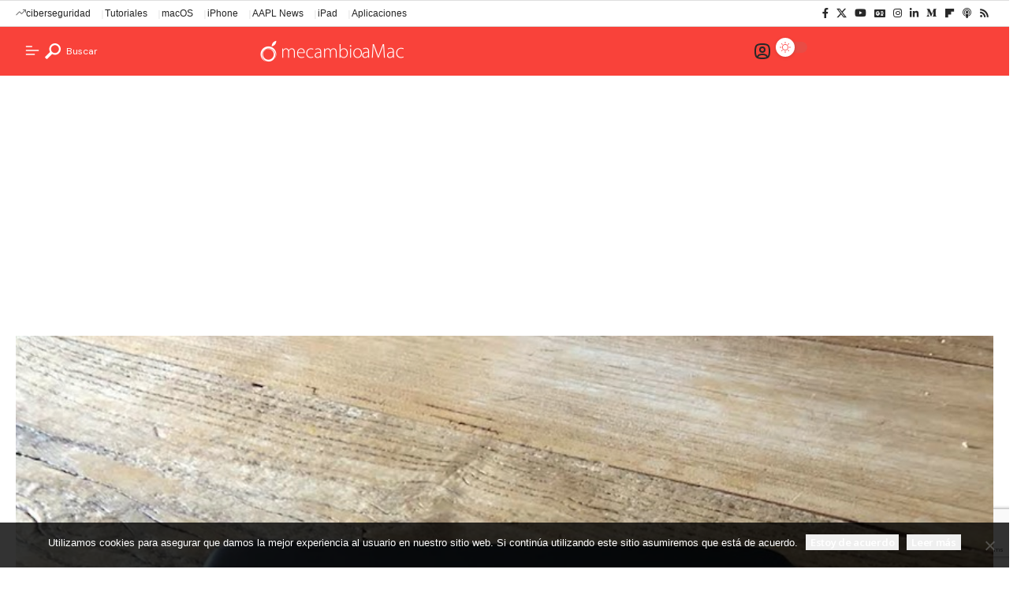

--- FILE ---
content_type: text/html; charset=utf-8
request_url: https://www.google.com/recaptcha/api2/anchor?ar=1&k=6LchF5kjAAAAAEpNlrvCJCOr7-xhkaXIgARztTdo&co=aHR0cHM6Ly9tZWNhbWJpb2FtYWMuY29tOjQ0Mw..&hl=en&v=9TiwnJFHeuIw_s0wSd3fiKfN&size=invisible&anchor-ms=20000&execute-ms=30000&cb=msqzby2fyyf5
body_size: 48141
content:
<!DOCTYPE HTML><html dir="ltr" lang="en"><head><meta http-equiv="Content-Type" content="text/html; charset=UTF-8">
<meta http-equiv="X-UA-Compatible" content="IE=edge">
<title>reCAPTCHA</title>
<style type="text/css">
/* cyrillic-ext */
@font-face {
  font-family: 'Roboto';
  font-style: normal;
  font-weight: 400;
  font-stretch: 100%;
  src: url(//fonts.gstatic.com/s/roboto/v48/KFO7CnqEu92Fr1ME7kSn66aGLdTylUAMa3GUBHMdazTgWw.woff2) format('woff2');
  unicode-range: U+0460-052F, U+1C80-1C8A, U+20B4, U+2DE0-2DFF, U+A640-A69F, U+FE2E-FE2F;
}
/* cyrillic */
@font-face {
  font-family: 'Roboto';
  font-style: normal;
  font-weight: 400;
  font-stretch: 100%;
  src: url(//fonts.gstatic.com/s/roboto/v48/KFO7CnqEu92Fr1ME7kSn66aGLdTylUAMa3iUBHMdazTgWw.woff2) format('woff2');
  unicode-range: U+0301, U+0400-045F, U+0490-0491, U+04B0-04B1, U+2116;
}
/* greek-ext */
@font-face {
  font-family: 'Roboto';
  font-style: normal;
  font-weight: 400;
  font-stretch: 100%;
  src: url(//fonts.gstatic.com/s/roboto/v48/KFO7CnqEu92Fr1ME7kSn66aGLdTylUAMa3CUBHMdazTgWw.woff2) format('woff2');
  unicode-range: U+1F00-1FFF;
}
/* greek */
@font-face {
  font-family: 'Roboto';
  font-style: normal;
  font-weight: 400;
  font-stretch: 100%;
  src: url(//fonts.gstatic.com/s/roboto/v48/KFO7CnqEu92Fr1ME7kSn66aGLdTylUAMa3-UBHMdazTgWw.woff2) format('woff2');
  unicode-range: U+0370-0377, U+037A-037F, U+0384-038A, U+038C, U+038E-03A1, U+03A3-03FF;
}
/* math */
@font-face {
  font-family: 'Roboto';
  font-style: normal;
  font-weight: 400;
  font-stretch: 100%;
  src: url(//fonts.gstatic.com/s/roboto/v48/KFO7CnqEu92Fr1ME7kSn66aGLdTylUAMawCUBHMdazTgWw.woff2) format('woff2');
  unicode-range: U+0302-0303, U+0305, U+0307-0308, U+0310, U+0312, U+0315, U+031A, U+0326-0327, U+032C, U+032F-0330, U+0332-0333, U+0338, U+033A, U+0346, U+034D, U+0391-03A1, U+03A3-03A9, U+03B1-03C9, U+03D1, U+03D5-03D6, U+03F0-03F1, U+03F4-03F5, U+2016-2017, U+2034-2038, U+203C, U+2040, U+2043, U+2047, U+2050, U+2057, U+205F, U+2070-2071, U+2074-208E, U+2090-209C, U+20D0-20DC, U+20E1, U+20E5-20EF, U+2100-2112, U+2114-2115, U+2117-2121, U+2123-214F, U+2190, U+2192, U+2194-21AE, U+21B0-21E5, U+21F1-21F2, U+21F4-2211, U+2213-2214, U+2216-22FF, U+2308-230B, U+2310, U+2319, U+231C-2321, U+2336-237A, U+237C, U+2395, U+239B-23B7, U+23D0, U+23DC-23E1, U+2474-2475, U+25AF, U+25B3, U+25B7, U+25BD, U+25C1, U+25CA, U+25CC, U+25FB, U+266D-266F, U+27C0-27FF, U+2900-2AFF, U+2B0E-2B11, U+2B30-2B4C, U+2BFE, U+3030, U+FF5B, U+FF5D, U+1D400-1D7FF, U+1EE00-1EEFF;
}
/* symbols */
@font-face {
  font-family: 'Roboto';
  font-style: normal;
  font-weight: 400;
  font-stretch: 100%;
  src: url(//fonts.gstatic.com/s/roboto/v48/KFO7CnqEu92Fr1ME7kSn66aGLdTylUAMaxKUBHMdazTgWw.woff2) format('woff2');
  unicode-range: U+0001-000C, U+000E-001F, U+007F-009F, U+20DD-20E0, U+20E2-20E4, U+2150-218F, U+2190, U+2192, U+2194-2199, U+21AF, U+21E6-21F0, U+21F3, U+2218-2219, U+2299, U+22C4-22C6, U+2300-243F, U+2440-244A, U+2460-24FF, U+25A0-27BF, U+2800-28FF, U+2921-2922, U+2981, U+29BF, U+29EB, U+2B00-2BFF, U+4DC0-4DFF, U+FFF9-FFFB, U+10140-1018E, U+10190-1019C, U+101A0, U+101D0-101FD, U+102E0-102FB, U+10E60-10E7E, U+1D2C0-1D2D3, U+1D2E0-1D37F, U+1F000-1F0FF, U+1F100-1F1AD, U+1F1E6-1F1FF, U+1F30D-1F30F, U+1F315, U+1F31C, U+1F31E, U+1F320-1F32C, U+1F336, U+1F378, U+1F37D, U+1F382, U+1F393-1F39F, U+1F3A7-1F3A8, U+1F3AC-1F3AF, U+1F3C2, U+1F3C4-1F3C6, U+1F3CA-1F3CE, U+1F3D4-1F3E0, U+1F3ED, U+1F3F1-1F3F3, U+1F3F5-1F3F7, U+1F408, U+1F415, U+1F41F, U+1F426, U+1F43F, U+1F441-1F442, U+1F444, U+1F446-1F449, U+1F44C-1F44E, U+1F453, U+1F46A, U+1F47D, U+1F4A3, U+1F4B0, U+1F4B3, U+1F4B9, U+1F4BB, U+1F4BF, U+1F4C8-1F4CB, U+1F4D6, U+1F4DA, U+1F4DF, U+1F4E3-1F4E6, U+1F4EA-1F4ED, U+1F4F7, U+1F4F9-1F4FB, U+1F4FD-1F4FE, U+1F503, U+1F507-1F50B, U+1F50D, U+1F512-1F513, U+1F53E-1F54A, U+1F54F-1F5FA, U+1F610, U+1F650-1F67F, U+1F687, U+1F68D, U+1F691, U+1F694, U+1F698, U+1F6AD, U+1F6B2, U+1F6B9-1F6BA, U+1F6BC, U+1F6C6-1F6CF, U+1F6D3-1F6D7, U+1F6E0-1F6EA, U+1F6F0-1F6F3, U+1F6F7-1F6FC, U+1F700-1F7FF, U+1F800-1F80B, U+1F810-1F847, U+1F850-1F859, U+1F860-1F887, U+1F890-1F8AD, U+1F8B0-1F8BB, U+1F8C0-1F8C1, U+1F900-1F90B, U+1F93B, U+1F946, U+1F984, U+1F996, U+1F9E9, U+1FA00-1FA6F, U+1FA70-1FA7C, U+1FA80-1FA89, U+1FA8F-1FAC6, U+1FACE-1FADC, U+1FADF-1FAE9, U+1FAF0-1FAF8, U+1FB00-1FBFF;
}
/* vietnamese */
@font-face {
  font-family: 'Roboto';
  font-style: normal;
  font-weight: 400;
  font-stretch: 100%;
  src: url(//fonts.gstatic.com/s/roboto/v48/KFO7CnqEu92Fr1ME7kSn66aGLdTylUAMa3OUBHMdazTgWw.woff2) format('woff2');
  unicode-range: U+0102-0103, U+0110-0111, U+0128-0129, U+0168-0169, U+01A0-01A1, U+01AF-01B0, U+0300-0301, U+0303-0304, U+0308-0309, U+0323, U+0329, U+1EA0-1EF9, U+20AB;
}
/* latin-ext */
@font-face {
  font-family: 'Roboto';
  font-style: normal;
  font-weight: 400;
  font-stretch: 100%;
  src: url(//fonts.gstatic.com/s/roboto/v48/KFO7CnqEu92Fr1ME7kSn66aGLdTylUAMa3KUBHMdazTgWw.woff2) format('woff2');
  unicode-range: U+0100-02BA, U+02BD-02C5, U+02C7-02CC, U+02CE-02D7, U+02DD-02FF, U+0304, U+0308, U+0329, U+1D00-1DBF, U+1E00-1E9F, U+1EF2-1EFF, U+2020, U+20A0-20AB, U+20AD-20C0, U+2113, U+2C60-2C7F, U+A720-A7FF;
}
/* latin */
@font-face {
  font-family: 'Roboto';
  font-style: normal;
  font-weight: 400;
  font-stretch: 100%;
  src: url(//fonts.gstatic.com/s/roboto/v48/KFO7CnqEu92Fr1ME7kSn66aGLdTylUAMa3yUBHMdazQ.woff2) format('woff2');
  unicode-range: U+0000-00FF, U+0131, U+0152-0153, U+02BB-02BC, U+02C6, U+02DA, U+02DC, U+0304, U+0308, U+0329, U+2000-206F, U+20AC, U+2122, U+2191, U+2193, U+2212, U+2215, U+FEFF, U+FFFD;
}
/* cyrillic-ext */
@font-face {
  font-family: 'Roboto';
  font-style: normal;
  font-weight: 500;
  font-stretch: 100%;
  src: url(//fonts.gstatic.com/s/roboto/v48/KFO7CnqEu92Fr1ME7kSn66aGLdTylUAMa3GUBHMdazTgWw.woff2) format('woff2');
  unicode-range: U+0460-052F, U+1C80-1C8A, U+20B4, U+2DE0-2DFF, U+A640-A69F, U+FE2E-FE2F;
}
/* cyrillic */
@font-face {
  font-family: 'Roboto';
  font-style: normal;
  font-weight: 500;
  font-stretch: 100%;
  src: url(//fonts.gstatic.com/s/roboto/v48/KFO7CnqEu92Fr1ME7kSn66aGLdTylUAMa3iUBHMdazTgWw.woff2) format('woff2');
  unicode-range: U+0301, U+0400-045F, U+0490-0491, U+04B0-04B1, U+2116;
}
/* greek-ext */
@font-face {
  font-family: 'Roboto';
  font-style: normal;
  font-weight: 500;
  font-stretch: 100%;
  src: url(//fonts.gstatic.com/s/roboto/v48/KFO7CnqEu92Fr1ME7kSn66aGLdTylUAMa3CUBHMdazTgWw.woff2) format('woff2');
  unicode-range: U+1F00-1FFF;
}
/* greek */
@font-face {
  font-family: 'Roboto';
  font-style: normal;
  font-weight: 500;
  font-stretch: 100%;
  src: url(//fonts.gstatic.com/s/roboto/v48/KFO7CnqEu92Fr1ME7kSn66aGLdTylUAMa3-UBHMdazTgWw.woff2) format('woff2');
  unicode-range: U+0370-0377, U+037A-037F, U+0384-038A, U+038C, U+038E-03A1, U+03A3-03FF;
}
/* math */
@font-face {
  font-family: 'Roboto';
  font-style: normal;
  font-weight: 500;
  font-stretch: 100%;
  src: url(//fonts.gstatic.com/s/roboto/v48/KFO7CnqEu92Fr1ME7kSn66aGLdTylUAMawCUBHMdazTgWw.woff2) format('woff2');
  unicode-range: U+0302-0303, U+0305, U+0307-0308, U+0310, U+0312, U+0315, U+031A, U+0326-0327, U+032C, U+032F-0330, U+0332-0333, U+0338, U+033A, U+0346, U+034D, U+0391-03A1, U+03A3-03A9, U+03B1-03C9, U+03D1, U+03D5-03D6, U+03F0-03F1, U+03F4-03F5, U+2016-2017, U+2034-2038, U+203C, U+2040, U+2043, U+2047, U+2050, U+2057, U+205F, U+2070-2071, U+2074-208E, U+2090-209C, U+20D0-20DC, U+20E1, U+20E5-20EF, U+2100-2112, U+2114-2115, U+2117-2121, U+2123-214F, U+2190, U+2192, U+2194-21AE, U+21B0-21E5, U+21F1-21F2, U+21F4-2211, U+2213-2214, U+2216-22FF, U+2308-230B, U+2310, U+2319, U+231C-2321, U+2336-237A, U+237C, U+2395, U+239B-23B7, U+23D0, U+23DC-23E1, U+2474-2475, U+25AF, U+25B3, U+25B7, U+25BD, U+25C1, U+25CA, U+25CC, U+25FB, U+266D-266F, U+27C0-27FF, U+2900-2AFF, U+2B0E-2B11, U+2B30-2B4C, U+2BFE, U+3030, U+FF5B, U+FF5D, U+1D400-1D7FF, U+1EE00-1EEFF;
}
/* symbols */
@font-face {
  font-family: 'Roboto';
  font-style: normal;
  font-weight: 500;
  font-stretch: 100%;
  src: url(//fonts.gstatic.com/s/roboto/v48/KFO7CnqEu92Fr1ME7kSn66aGLdTylUAMaxKUBHMdazTgWw.woff2) format('woff2');
  unicode-range: U+0001-000C, U+000E-001F, U+007F-009F, U+20DD-20E0, U+20E2-20E4, U+2150-218F, U+2190, U+2192, U+2194-2199, U+21AF, U+21E6-21F0, U+21F3, U+2218-2219, U+2299, U+22C4-22C6, U+2300-243F, U+2440-244A, U+2460-24FF, U+25A0-27BF, U+2800-28FF, U+2921-2922, U+2981, U+29BF, U+29EB, U+2B00-2BFF, U+4DC0-4DFF, U+FFF9-FFFB, U+10140-1018E, U+10190-1019C, U+101A0, U+101D0-101FD, U+102E0-102FB, U+10E60-10E7E, U+1D2C0-1D2D3, U+1D2E0-1D37F, U+1F000-1F0FF, U+1F100-1F1AD, U+1F1E6-1F1FF, U+1F30D-1F30F, U+1F315, U+1F31C, U+1F31E, U+1F320-1F32C, U+1F336, U+1F378, U+1F37D, U+1F382, U+1F393-1F39F, U+1F3A7-1F3A8, U+1F3AC-1F3AF, U+1F3C2, U+1F3C4-1F3C6, U+1F3CA-1F3CE, U+1F3D4-1F3E0, U+1F3ED, U+1F3F1-1F3F3, U+1F3F5-1F3F7, U+1F408, U+1F415, U+1F41F, U+1F426, U+1F43F, U+1F441-1F442, U+1F444, U+1F446-1F449, U+1F44C-1F44E, U+1F453, U+1F46A, U+1F47D, U+1F4A3, U+1F4B0, U+1F4B3, U+1F4B9, U+1F4BB, U+1F4BF, U+1F4C8-1F4CB, U+1F4D6, U+1F4DA, U+1F4DF, U+1F4E3-1F4E6, U+1F4EA-1F4ED, U+1F4F7, U+1F4F9-1F4FB, U+1F4FD-1F4FE, U+1F503, U+1F507-1F50B, U+1F50D, U+1F512-1F513, U+1F53E-1F54A, U+1F54F-1F5FA, U+1F610, U+1F650-1F67F, U+1F687, U+1F68D, U+1F691, U+1F694, U+1F698, U+1F6AD, U+1F6B2, U+1F6B9-1F6BA, U+1F6BC, U+1F6C6-1F6CF, U+1F6D3-1F6D7, U+1F6E0-1F6EA, U+1F6F0-1F6F3, U+1F6F7-1F6FC, U+1F700-1F7FF, U+1F800-1F80B, U+1F810-1F847, U+1F850-1F859, U+1F860-1F887, U+1F890-1F8AD, U+1F8B0-1F8BB, U+1F8C0-1F8C1, U+1F900-1F90B, U+1F93B, U+1F946, U+1F984, U+1F996, U+1F9E9, U+1FA00-1FA6F, U+1FA70-1FA7C, U+1FA80-1FA89, U+1FA8F-1FAC6, U+1FACE-1FADC, U+1FADF-1FAE9, U+1FAF0-1FAF8, U+1FB00-1FBFF;
}
/* vietnamese */
@font-face {
  font-family: 'Roboto';
  font-style: normal;
  font-weight: 500;
  font-stretch: 100%;
  src: url(//fonts.gstatic.com/s/roboto/v48/KFO7CnqEu92Fr1ME7kSn66aGLdTylUAMa3OUBHMdazTgWw.woff2) format('woff2');
  unicode-range: U+0102-0103, U+0110-0111, U+0128-0129, U+0168-0169, U+01A0-01A1, U+01AF-01B0, U+0300-0301, U+0303-0304, U+0308-0309, U+0323, U+0329, U+1EA0-1EF9, U+20AB;
}
/* latin-ext */
@font-face {
  font-family: 'Roboto';
  font-style: normal;
  font-weight: 500;
  font-stretch: 100%;
  src: url(//fonts.gstatic.com/s/roboto/v48/KFO7CnqEu92Fr1ME7kSn66aGLdTylUAMa3KUBHMdazTgWw.woff2) format('woff2');
  unicode-range: U+0100-02BA, U+02BD-02C5, U+02C7-02CC, U+02CE-02D7, U+02DD-02FF, U+0304, U+0308, U+0329, U+1D00-1DBF, U+1E00-1E9F, U+1EF2-1EFF, U+2020, U+20A0-20AB, U+20AD-20C0, U+2113, U+2C60-2C7F, U+A720-A7FF;
}
/* latin */
@font-face {
  font-family: 'Roboto';
  font-style: normal;
  font-weight: 500;
  font-stretch: 100%;
  src: url(//fonts.gstatic.com/s/roboto/v48/KFO7CnqEu92Fr1ME7kSn66aGLdTylUAMa3yUBHMdazQ.woff2) format('woff2');
  unicode-range: U+0000-00FF, U+0131, U+0152-0153, U+02BB-02BC, U+02C6, U+02DA, U+02DC, U+0304, U+0308, U+0329, U+2000-206F, U+20AC, U+2122, U+2191, U+2193, U+2212, U+2215, U+FEFF, U+FFFD;
}
/* cyrillic-ext */
@font-face {
  font-family: 'Roboto';
  font-style: normal;
  font-weight: 900;
  font-stretch: 100%;
  src: url(//fonts.gstatic.com/s/roboto/v48/KFO7CnqEu92Fr1ME7kSn66aGLdTylUAMa3GUBHMdazTgWw.woff2) format('woff2');
  unicode-range: U+0460-052F, U+1C80-1C8A, U+20B4, U+2DE0-2DFF, U+A640-A69F, U+FE2E-FE2F;
}
/* cyrillic */
@font-face {
  font-family: 'Roboto';
  font-style: normal;
  font-weight: 900;
  font-stretch: 100%;
  src: url(//fonts.gstatic.com/s/roboto/v48/KFO7CnqEu92Fr1ME7kSn66aGLdTylUAMa3iUBHMdazTgWw.woff2) format('woff2');
  unicode-range: U+0301, U+0400-045F, U+0490-0491, U+04B0-04B1, U+2116;
}
/* greek-ext */
@font-face {
  font-family: 'Roboto';
  font-style: normal;
  font-weight: 900;
  font-stretch: 100%;
  src: url(//fonts.gstatic.com/s/roboto/v48/KFO7CnqEu92Fr1ME7kSn66aGLdTylUAMa3CUBHMdazTgWw.woff2) format('woff2');
  unicode-range: U+1F00-1FFF;
}
/* greek */
@font-face {
  font-family: 'Roboto';
  font-style: normal;
  font-weight: 900;
  font-stretch: 100%;
  src: url(//fonts.gstatic.com/s/roboto/v48/KFO7CnqEu92Fr1ME7kSn66aGLdTylUAMa3-UBHMdazTgWw.woff2) format('woff2');
  unicode-range: U+0370-0377, U+037A-037F, U+0384-038A, U+038C, U+038E-03A1, U+03A3-03FF;
}
/* math */
@font-face {
  font-family: 'Roboto';
  font-style: normal;
  font-weight: 900;
  font-stretch: 100%;
  src: url(//fonts.gstatic.com/s/roboto/v48/KFO7CnqEu92Fr1ME7kSn66aGLdTylUAMawCUBHMdazTgWw.woff2) format('woff2');
  unicode-range: U+0302-0303, U+0305, U+0307-0308, U+0310, U+0312, U+0315, U+031A, U+0326-0327, U+032C, U+032F-0330, U+0332-0333, U+0338, U+033A, U+0346, U+034D, U+0391-03A1, U+03A3-03A9, U+03B1-03C9, U+03D1, U+03D5-03D6, U+03F0-03F1, U+03F4-03F5, U+2016-2017, U+2034-2038, U+203C, U+2040, U+2043, U+2047, U+2050, U+2057, U+205F, U+2070-2071, U+2074-208E, U+2090-209C, U+20D0-20DC, U+20E1, U+20E5-20EF, U+2100-2112, U+2114-2115, U+2117-2121, U+2123-214F, U+2190, U+2192, U+2194-21AE, U+21B0-21E5, U+21F1-21F2, U+21F4-2211, U+2213-2214, U+2216-22FF, U+2308-230B, U+2310, U+2319, U+231C-2321, U+2336-237A, U+237C, U+2395, U+239B-23B7, U+23D0, U+23DC-23E1, U+2474-2475, U+25AF, U+25B3, U+25B7, U+25BD, U+25C1, U+25CA, U+25CC, U+25FB, U+266D-266F, U+27C0-27FF, U+2900-2AFF, U+2B0E-2B11, U+2B30-2B4C, U+2BFE, U+3030, U+FF5B, U+FF5D, U+1D400-1D7FF, U+1EE00-1EEFF;
}
/* symbols */
@font-face {
  font-family: 'Roboto';
  font-style: normal;
  font-weight: 900;
  font-stretch: 100%;
  src: url(//fonts.gstatic.com/s/roboto/v48/KFO7CnqEu92Fr1ME7kSn66aGLdTylUAMaxKUBHMdazTgWw.woff2) format('woff2');
  unicode-range: U+0001-000C, U+000E-001F, U+007F-009F, U+20DD-20E0, U+20E2-20E4, U+2150-218F, U+2190, U+2192, U+2194-2199, U+21AF, U+21E6-21F0, U+21F3, U+2218-2219, U+2299, U+22C4-22C6, U+2300-243F, U+2440-244A, U+2460-24FF, U+25A0-27BF, U+2800-28FF, U+2921-2922, U+2981, U+29BF, U+29EB, U+2B00-2BFF, U+4DC0-4DFF, U+FFF9-FFFB, U+10140-1018E, U+10190-1019C, U+101A0, U+101D0-101FD, U+102E0-102FB, U+10E60-10E7E, U+1D2C0-1D2D3, U+1D2E0-1D37F, U+1F000-1F0FF, U+1F100-1F1AD, U+1F1E6-1F1FF, U+1F30D-1F30F, U+1F315, U+1F31C, U+1F31E, U+1F320-1F32C, U+1F336, U+1F378, U+1F37D, U+1F382, U+1F393-1F39F, U+1F3A7-1F3A8, U+1F3AC-1F3AF, U+1F3C2, U+1F3C4-1F3C6, U+1F3CA-1F3CE, U+1F3D4-1F3E0, U+1F3ED, U+1F3F1-1F3F3, U+1F3F5-1F3F7, U+1F408, U+1F415, U+1F41F, U+1F426, U+1F43F, U+1F441-1F442, U+1F444, U+1F446-1F449, U+1F44C-1F44E, U+1F453, U+1F46A, U+1F47D, U+1F4A3, U+1F4B0, U+1F4B3, U+1F4B9, U+1F4BB, U+1F4BF, U+1F4C8-1F4CB, U+1F4D6, U+1F4DA, U+1F4DF, U+1F4E3-1F4E6, U+1F4EA-1F4ED, U+1F4F7, U+1F4F9-1F4FB, U+1F4FD-1F4FE, U+1F503, U+1F507-1F50B, U+1F50D, U+1F512-1F513, U+1F53E-1F54A, U+1F54F-1F5FA, U+1F610, U+1F650-1F67F, U+1F687, U+1F68D, U+1F691, U+1F694, U+1F698, U+1F6AD, U+1F6B2, U+1F6B9-1F6BA, U+1F6BC, U+1F6C6-1F6CF, U+1F6D3-1F6D7, U+1F6E0-1F6EA, U+1F6F0-1F6F3, U+1F6F7-1F6FC, U+1F700-1F7FF, U+1F800-1F80B, U+1F810-1F847, U+1F850-1F859, U+1F860-1F887, U+1F890-1F8AD, U+1F8B0-1F8BB, U+1F8C0-1F8C1, U+1F900-1F90B, U+1F93B, U+1F946, U+1F984, U+1F996, U+1F9E9, U+1FA00-1FA6F, U+1FA70-1FA7C, U+1FA80-1FA89, U+1FA8F-1FAC6, U+1FACE-1FADC, U+1FADF-1FAE9, U+1FAF0-1FAF8, U+1FB00-1FBFF;
}
/* vietnamese */
@font-face {
  font-family: 'Roboto';
  font-style: normal;
  font-weight: 900;
  font-stretch: 100%;
  src: url(//fonts.gstatic.com/s/roboto/v48/KFO7CnqEu92Fr1ME7kSn66aGLdTylUAMa3OUBHMdazTgWw.woff2) format('woff2');
  unicode-range: U+0102-0103, U+0110-0111, U+0128-0129, U+0168-0169, U+01A0-01A1, U+01AF-01B0, U+0300-0301, U+0303-0304, U+0308-0309, U+0323, U+0329, U+1EA0-1EF9, U+20AB;
}
/* latin-ext */
@font-face {
  font-family: 'Roboto';
  font-style: normal;
  font-weight: 900;
  font-stretch: 100%;
  src: url(//fonts.gstatic.com/s/roboto/v48/KFO7CnqEu92Fr1ME7kSn66aGLdTylUAMa3KUBHMdazTgWw.woff2) format('woff2');
  unicode-range: U+0100-02BA, U+02BD-02C5, U+02C7-02CC, U+02CE-02D7, U+02DD-02FF, U+0304, U+0308, U+0329, U+1D00-1DBF, U+1E00-1E9F, U+1EF2-1EFF, U+2020, U+20A0-20AB, U+20AD-20C0, U+2113, U+2C60-2C7F, U+A720-A7FF;
}
/* latin */
@font-face {
  font-family: 'Roboto';
  font-style: normal;
  font-weight: 900;
  font-stretch: 100%;
  src: url(//fonts.gstatic.com/s/roboto/v48/KFO7CnqEu92Fr1ME7kSn66aGLdTylUAMa3yUBHMdazQ.woff2) format('woff2');
  unicode-range: U+0000-00FF, U+0131, U+0152-0153, U+02BB-02BC, U+02C6, U+02DA, U+02DC, U+0304, U+0308, U+0329, U+2000-206F, U+20AC, U+2122, U+2191, U+2193, U+2212, U+2215, U+FEFF, U+FFFD;
}

</style>
<link rel="stylesheet" type="text/css" href="https://www.gstatic.com/recaptcha/releases/9TiwnJFHeuIw_s0wSd3fiKfN/styles__ltr.css">
<script nonce="yhq6XWWbJgmBTaHQB4gBvA" type="text/javascript">window['__recaptcha_api'] = 'https://www.google.com/recaptcha/api2/';</script>
<script type="text/javascript" src="https://www.gstatic.com/recaptcha/releases/9TiwnJFHeuIw_s0wSd3fiKfN/recaptcha__en.js" nonce="yhq6XWWbJgmBTaHQB4gBvA">
      
    </script></head>
<body><div id="rc-anchor-alert" class="rc-anchor-alert"></div>
<input type="hidden" id="recaptcha-token" value="[base64]">
<script type="text/javascript" nonce="yhq6XWWbJgmBTaHQB4gBvA">
      recaptcha.anchor.Main.init("[\x22ainput\x22,[\x22bgdata\x22,\x22\x22,\[base64]/[base64]/UltIKytdPWE6KGE8MjA0OD9SW0grK109YT4+NnwxOTI6KChhJjY0NTEyKT09NTUyOTYmJnErMTxoLmxlbmd0aCYmKGguY2hhckNvZGVBdChxKzEpJjY0NTEyKT09NTYzMjA/[base64]/MjU1OlI/[base64]/[base64]/[base64]/[base64]/[base64]/[base64]/[base64]/[base64]/[base64]/[base64]\x22,\[base64]\\u003d\\u003d\x22,\x22w7TDvsOEwpxJAhQ3wq7DtMOBQ2jDjcOZSMONwoU0UMOhQ1NZXibDm8K7ZsKOwqfCkMOoSm/CgRjDr2nCpxtiX8OAK8O7wozDj8ONwpVewqp6XHhuCMO+wo0RHMOLSwPCicKUbkLDpR0HVFx0NVzCmsKOwpQvLibCicKCcG7Djg/[base64]/J1vCocKvw6Qow5xew7k0IMKkw4Ntw4N/BxPDux7CkcKvw6Utw40Sw53Cj8KcNcKbXw7DgsOCFsOOM3rCmsKFJBDDtnZ0fRPDiSvDu1k4UcOFGcKBwrPDssK0XMKewro7w4k6UmEhwoshw5DCi8OBYsKLw6IowrY9GsKNwqXCjcOfwrcSHcKqw7Rmwp3CmGjCtsO5w7nCscK/w4huNMKcV8KqwpLDrBXCpcKgwrEwDAsQfW/CjcK9Qmc5MMKIZlPCi8OhwprDpQcFw6nDq0bCmmbCsAdFEMKewrfCvkp3wpXCgwlSwoLCskfCvsKULFYBwprCqcKow6nDgFbCiMOxBsOedAAXHjV0VcOowp/[base64]/DkEvDjMKJS8Olw6YmdsOZe8O5w7xkw4kkwovCpsKVRC7DqSjCjxAHwpDCilvCuMOFdcOIwosrcsK4PTh5w54sUMOcBA0IXUl9wrPCr8Kuw5vDnWAiZcK2wrZDMkrDrRA1cMOffsKGwoFewrV4w5VcwrLDlcKFFMO5WsK/wpDDq3TDlmQ0woTCnMK2D8OlcsOnW8OUX8OUJMK4fsOELRVcR8OpFz91GlYbwrFqBsOhw4nCt8OdwrbCgETDpBjDrsOjccKsfXtKwqMmGz5OH8KGw4QhA8Osw6rCmcO8Pn0bRcKewpPCvVJ/[base64]/CqMOGZMKPwp8awq5Zdlk/HMOWw6HDvsKEMsKZfsKLw7TCgCwew5rCosKWEMK7EjvDjEYdwrDDl8KXwo/DisKdw6V/UcOUw6ojEsKGC1BBwqnDhToubVg/fALCgnPDiihcSGjCm8OSw4FESMK+HRhnw6FKQMOfw6snw7/CrAUgV8OPwodnUMKzwo4URTxhw4sIwroswo/[base64]/w6vCvcOEwqpow6dZw4swGMO0wrTDrcKuLnTCksOMwqg0w5nDtwkHw7XCj8K1IkEkRBPCqjZ0bsOGTlvDv8KOwoDCgS7ChMKKw43Cl8KswpodYMKRNsKpAcOcwobDl0xwwpxpwqXCqToyEsKEYcKsRDLCsn07PcKHworDrcO1HA88I0/CjGXCrjzCrWMgccOSe8OjHUvChGPCow/DomDDsMOIZsOSw6jCm8OFwqh8MhfCjMOHSsObw5LCtcKfIcK/[base64]/w4jDk8KpIsOOT0HDk8OCfSPCoFrDmMKVw4glL8K1w6HDpHjCssKpUh18OsKaScO3woXDiMKJwpA+wo/DkFgxw5PDqsKiw5JKOcOZe8KLQGzCo8ODPMKywokUF2oDecKjw7dqwpxQKsKyL8Kgw6/[base64]/BsOcw7Zcw7YfYgvDpcK6wp7DoSF1woHCnF9ow4rDrFc6woTDvkZNwps+HArCn3zDqsKeworCjsK6wrVEw5fCn8KwTlrDocKqc8K5wpEnwpwsw4DCsQQJwrgCwpvCrnN/w67CusKqwr8Bfn3DhnIswpXCvAPDtFLCisO9JsK+W8KhwqrCn8KKwr/[base64]/Tg7CuMO9SgfDqMKUdSAkIcKxY8OxwpDDvCzDgMOvw7TDucOhwrbDolNCNDsLwqMYJxLDvcKew6w1w7Eow7AKwrTCvMK5KnwTwqR5wqvCsHrDncKAKcOlHMKnwoXDmcK0MFVgw51IYS4iGMOXw6rCuQnDssKtwqM6C8KkChgZw5HDu1vDoirCpn/DksO8wptvTMOvwqbCsMKVcMKpwr8WwqzCjjPDoMOqT8OrwpMywqBrclc3w4HCksKcFBNKwppKw6PCn1Z/w7M6LjcJw4oAwoXCksOUNVIjXSPDt8ObwqRSbMKzwqzDn8OlG8KxVMOHE8OyGhbCgMOxwrrDoMOjJTYCdnfCvCp9w4nCkhXCt8K9GsKUDcO/cm1IAsKawq/DjcOzw41xNcO+cMKJJsOvAMKMw69lw6YXwq7Cg1AGw5/DvUBjwq3CrmBAw4HDt0R/X1B0bsKWw74IEsKMeMOqZsOEGsOISnAZw5RZCFfDocONwrLDqULCilYMw5JvN8O1CsKVwqvDukN8U8Oqw6zCmRNOw6fCpcOGwrhCw4vCqsObLj/ClcOXbW49wqXDjMKawokkwqsLwo7DrSZRw57Dh3Nawr/DoMOXC8OCw5wJUMOkwodVw70xw7nDqcOyw5Nnf8OOw43CpcKBw5lcwrzCscOjw6DDm1XCryRJMyHDmGBqSzYYB8OkecOPw6o4w4Ahw4DCi09bw6AVwpfDnznCrcKNwp3DjsOVDMOPw4BlwrB/G293B8Osw4oHw7rCvcOvwrfDmHLDr8ORKBY+VMKVNhRpYC4BCgTDnhxOw57Ch3tTIMKSHcKIw7DCvQjDoTEwwrgdd8OBMTRuwoh2FVjDt8KvwpNiwq59JgfCqiJVecKnw4M/G8KCMV/CusKfwoHDtzzDgsOMwoAMw7JvQsOHaMKcw5LDrsK4Zx7DnMOVw4/[base64]/DlDfCisKtw5RnwqfClSHCisOONj0eKF/Dp8O2TgVNw7fDrCDCtcOuw5NoO3Mwwo4GdsKAfsOhwrA7wq0rRMKUw4nDosKVAsKKwrI1EiTDlShLAcOFJC/DvHENwqbCpFoww6pbPcK3ZGPCpybDrMOCY3fCs18qw4ZYfcOnEsO3XnAhCHjDpW3CksK1cWbCiGnCu3lXDcKiw4o6w6fCgMKWaAZ/BUszIsOIw6jDmsOxwoTDpGxqw5JVT1bCisOKBH7DgcO2w78ULsOYwrfCjAQmV8KAMG7DmwnCsMKzUhJsw7ljQ2rDvCMgwp/[base64]/N8KBw7DDi8KnwpDCux4Swq3CgMO5XsOfwoMYGA3Ct8O6Rh0Cw6/Dgg3Dv3h1wr58HRFAF1TDkFzCrcKaKjPDg8KZwqcGPMOuwozDm8Kkw6TCocK+wrTCrk3CmEDDicOLcVzCssOGUx7DnMOYwqHCrXrDnMKPAyXCmcKUfMKcwoXCjhTClzpHwqgYaV/[base64]/[base64]/ClSHCl1NZw7vCggpQwrjDrmtNwq7Ci07DqGzDj8K4IsOWM8KnL8KVw6o0wr3DoVXCmsOLw5YxwpoaMAEkwrd/LCpRw7gLwoNqw70zw4PCrcK3YcODwpDDkcKGN8K6Ll1uHsKDKxHDh0LDgxHCuMKkCsOFD8Kjwrwxw7bCsGXDvcOAwpHCgMO/[base64]/[base64]/CoCR2w43DqcOhOAY/w7/CvWjDrVjCgcORworCiVs+wqF+wrvCqcOXAMKJecOmJ1xvKX9FXMKLwroCw5oAZVIWUMOJC11VO1vDiTtkcMOKdk0oPMKPcn3Cm0vCtFgZwox+w4nChcK+wq5iw6HDrD0fNxxiwqHChMOxw7PCrRrDognDqcODwqtvw4/CnA5rwqfCsQDDvcO6w5/Dklsiw4Aqw7hZw4PDkkLDlHPDn0bDmcK4EhPDpcKPwrrDrR8Hw4s1PMKXwq4MA8KqasO7w5vCssOUdwfDtsKXw7VMw5BQwofDkTRGIHLCs8OwwqjCuhdMEMKQwrTCkMKYQxzDvcOsw6ZJeMOow5UjJMKxw4oeO8KbbzHCgMOuHMO/[base64]/Dj8K8wq3CuyZXwqjDhMK7NMKKVcOewrLDiGpPwonCvwLDt8OQwoPCtsKlEcOgMw82wprCtGBXwpo5wq1NKUJAalvDoMOVwrILaxBSw7/CiiTDuB/DjR4cMGtabj0Xw5I3w4/Dq8O5w5nCmcKQZMO5woYEwoQbw68Hwr7CkcOlwpLCosOibcKTD3gIa3AJYcOSw50cw7YkwrV5wpvClR4Nfn5MbsOBI8KET3XCnsOZI3tAwrPDosOrw7PClkfDo0XCvMKrwq3CgsKTw6shwrPCjcKNw7bCtA41L8KAwo7CrsKEw6J1O8O/w6PCncKDwr0rDsK+FDrChQwZw7nClcKCEmfDuH5Dw4xeJy9sKDvCr8O8aHBRw4lpw4B7fmUOfXUawpvDt8KowrcswpAFLjYxO8KofyZMMcOwwq3Di8KobsOOU8OMw5jCu8KtK8OlHcK/[base64]/DlsKmw5zDqz/ClEnCmsOyeWt3aMKRw6xYGEHDpMKlwrQ5J3DCtsK5Y8KAGl0XE8Kxawo4FsKTZcKtEWs2Q8K4w5nDtMKQNMKnMQ4Zw5rDmjkFw4LCuC3DncK9w5E2Cn/CjcKsXcKhF8OLcMKhAipMw5gAw4rCtyzDncO/FzLCiMKpwpPDhsKcAMKMLBcVOsKYw7LDuCUxaVUXwpvDhMO3OsOWFGJhIcOcwr7DhMKsw79Ow5XDj8K/eTLDlFpjIDUdK8KTw4pRwozCvUHDgMOSGMKCJMOoQU9swoVFKDxDdkR/wqEAw4fDlsKdBcKFwqnDj0/CkMO9K8OIwohew7wEwooGcUR8RALDvCtOR8Kuwol+Qx7DqcORV29Bw61/Q8OUPMKzagsGw5wlMMOyw6bCn8K7SS3DkMOKKERmwpETUzxGQ8Kjwq/[base64]/CtBLCvicCQcOgw4hkw6LDj0vDu1LCuWAJdHzCjRnDi3shw6soY0TCjsOZw7nDmMOVwptDX8OFL8ORfMOFGcK3wqMAw7ILC8Obw7gNwqPDsFwUeMOwBsOfBsKNIjPCtcKUFUbCqsO4wpzDtQfClyx2TcOlwq3CmzkULCd/woDCm8OswoUqw6USwq/CkhBvw5LDq8OYwp4KPF3CjMK2Z28vDlbDicK0w6cxw6tcOcKECGbCr2oWY8KjwrjDu0xmMmUrw6bCmDF/[base64]/DkgRYGTrCocO+w5xrw4jCj8K+wo3Do1Y6wqogMV/[base64]/DiTFYwqTCosOBwrsTw4DCm8OLw6nCrcKDNsOoZ0taesO3wqUFGV/CncOiwpvCk2LDpsOIw6zCpsKMRGx0ZhzCj2rCnMKPPyrDiSLDqwrDqcODw55SwptUw4nCvMK0woTCosKmYybDnMOXw45FJCQowogYBsKmFcOPIMObwqlUworChMOhwqNXCMKvwqvDlnsEwrTDjcOSBcKnwqopRsOeYsKLRcOWb8OIw6bDlEvDtMKuEsKkWF/Ckj/DmEoNwqVhw6rDq0zCpXrCvcKzDsO1TUvCuMKlCcKQQsOiBAPCmMOBwqPDhEUMAMO/CcKqw73DnyDDsMOkwp3CkcKCXcKgw5XCs8ORw6/DszZWH8KsUcOLARoJdMOhQjzDpTLDksOad8KcXcOowobCjcKiAhzClMK/wpXCpDxGw7jCjm00HsO0BX1Hw4zDv1bCosKww7XDucK5w5YCO8ONwoTCo8K0HsK8wqElwp3DmcKawpvClcKROzMAwpRyWU/Dpl7CkHbCoQfDtGbDm8ONWykpwqPDsWvDiF12cS/[base64]/[base64]/CrMO3DUVlw5JBw6B2IcKNXlDCv1DCgCRQw5HCscOfN8O3aCl7woNow77DvhFJNQcgKnd2wrjCpcOTF8OMw7HDjsKaBC56DzV+S1/[base64]/CnUAkYgwlw6NfUUDDhQzDunJIwrzDsF8QWsOrw4PDj8ObwrdVw7/CnWRwEMKBUcKmwr9kw5rCocO/woLClsOlw5PCn8K3MWPClAQlesOGXw1yb8ObZ8KpwpzDi8KwZhXCpS3CgALCnk5QwrV2wowEO8KWw6vDiHAaYwF8w6R1HCFew43CjkV3wq0vw5NMw6UpG8KePS8XwrrCtE/CrcO2w6nCm8O5wpASEgzCsxpiw6/CvcKvwqEowoUcwrjDuk7Dr3DCrsOcc8KawrAtQBlLd8O6OcKBbzg3JH1dJ8KSFMOhS8Oyw5hbLQ5XwobDrcOLUMOQN8OOwrvCnMKZwpXCsWfDkUoBVMK+fMO/[base64]/CijoKwp/[base64]/CpTsdw4pJdcOdwq8dw58Iw7rCjgxUwrs+wqPDn1FAHcKhAsOzNk7DsE9GfMOawr9Cwr7CigFRwptMwoU3R8Oow6JLwonDnsKKwqM2SUXCu0/DtcKoQmLCicOQAnvCqsKHwosjfl8AOCFxw4lPfMK0IT8AD3UDCsOAKsK2wrcubzzDmDAYw41/[base64]/[base64]/DlWTCncOFaMKQB8K5BMO/UlHCrMO0w63CqS0hw7XCv8KHwp7CuiFzwrbCh8KPwoFOw6pPw7/[base64]/wo3DtQnDgHI5YGFOwofCuBzDvgXCmxFVw7DCiGzCkXs/w6sDw7nDp1rCnMK0b8KrwrPDscOtwqgwEz96wrctasKqwrjCsDLDpMKKw6tLwpnCpsKyw6XCnwt8wo7DoCRPEMO9FyQhwo7DgcO/wrbDjWxBV8O+A8O1w5tnfMOoHFR0wqUMZsOLw5p+w5A5w5TCswQdw6zDmsK6w7rCqcOsDm8XDsKrJwnDvinDuDlZw77Cl8KqwqzDjBLDocKXBzPDpsKtwqTDpcO0TwfCpAHCgU81wrnDjMKyZMKDAMKdw6tcw4nDhMOpwoVVw4zCk8K/wqfCrALDkxJfZsOyw54bPiDDk8KZw5XCjMOCwpTCq2/[base64]/wqTDn8OBe8KDNizDmwvCvxMIwoFqYzDCssOOw4oMIWbDhhLDmMOAH0XDocKcIhx8KcKKNhNEwozCh8O4HjtVwoRLd3kNw4luWD/DhMORw6IHFcKfwoXCqsOwCVXCq8Kmw5HCsTfCrcOVwoAzw41AekDCgcK1PsONcDTCqMKxDmLCj8Olw4B3SEZow6kjSHB3d8OHwq5/woLDr8O5w7VtYxzCgH9dwqtXw447wpUHw6cMw5LCosOww4YxecKPDBbDg8Kow79DwofDjmvDhcOiw7csMmZXw5XDkMK1w4YUJxBIwqfCqUTDo8OWaMK0wrnCthlvw5RFw6Y8w7jCtMKww4ABTGrDqG/DqBHDgsOUd8KPwosLw7vDrsOWJTXCvGPCmjLCjF/[base64]/OcOBw4AHwprDhXsYIVY3ZMKWaRklGMKHHcKrPV/CoA/DscK+Z0pNwpAww7hRwqTDnMO+VWJLH8KNw6zCkA3Dtj/Ct8OXwpzCgWpsVik1wo56wpDCtGXDgFnDsy9Jwq/ChlHDtEzCjAbDpcOiw5UUw6BYBUXDjMK2wq84w6g9FsKMw6zDusOMwq3CtDdcwpLCuMKlPMO+w6zDksO8w5Btw5HCv8KUw4sdwqHDqsKmwqBqw4DCuTFOwqrCucOSw7Fdw5xWw64oPsOBQzzDqHTDlcKZwo42wo3DicOLC0jCgMOlw6rCi0V4bMKkwo59wq/Cs8KpdMKxRTzCmCLDvDbDkmMGGcKhUzHCssKlwqVvwpo/TsKTwrHCqzHCrcK/K0LCkVU2CcKfWcOOPnzCrTTCnl3DmHNAfcKdwr7DgjBkTGJffkJiUEVmw5U5KFDDn17Dl8K2w7fChkw5b0DDhTksPlnCvsOJw4t+YMKhVWAUwoZDcEYiwpnDrsO9wr/[base64]/wqMzw5jDlMOVwpoIwp7Dv3AsY8K+V8OlJMKIw5rDmXwAbcKSHcKsWFjCknrDq3/[base64]/DpcO8fMOuwo9RbMKKWsKQw7rCslIPJzrCq1XDnmLDr8Oiw47Cn8Oaw4p1wpNJJhzCqQzDpU7DgVfDoMOKw4BzFcKWw5NgYMK8BsOGLMOkw7XDpcKUw4BXw7Bpw5vDijY2w5EQwp/[base64]/[base64]/bBXCoDQrw4LDv8O/CnQdw619wr84wr7DocO9w5Bcw6Vxw7HDtsKAfsOqYcK6F8KKwpbCm8K3wqUMU8OTZ0BwwprCm8KuegZnF1w4O3REwqfCgVMOQx0ccXHDvy/[base64]/woHCswwiw7vDp8O1FAfCmAliw4ZMw67DncOtw5Yqw5nCvV0Lw4MLw4cWZEPCgsOiLcOGYMO3EcOaZsOrBXthNyIDSSjCvMK5w6/DrmZMw6U9wpDDoMO1L8KmwrfCqHYswoF9DF/CmDPCmwAPw6EoaRzCtDQIwplXw6AWLcKaeWJ4w4E2QMOYBkEBw5h0w6/[base64]/e8KEwp1QwqvCtRgVwoQccEnDhEcDw6MLBmDCrsKgXG1lSFXCrMOTFxHDnx7DgR4nADIMw7zDon/[base64]/Dmi5ewqB8w6gMwptnw4TCgMKpwrjDnF7DtWDDgHtzOcOHasOowpJjw5/CmgHDusOlcMOow4cHTCw6w5Yswo8kb8KOw6A0Jhpuw7XChHIdSsOdZ3/[base64]/Cnnh0R8KYw4V6XiU7wrFTZijCjis6KcKXwrDCm05zwonCsDnChMOdwrLCmiTDjcKmPsKSw5DDpy3DlMONw4zCs0HCswNtwpUhwrU/EnLCv8OVw43DusOzUMO+AgnCr8OKIxg0w4Mmam7DiEXCsXgKVsOGWEDDsH7CjMKVwo/CusKSa3QTwq7DsMK+wqAKw653w5XDuxfCtMKAwpp9w61Bw4Vswr5eNsKpG2TDiMO+woTDlMOtFsKkw7jDi0ECdMOmWVbDny47QMKtDMK6wqRCcFptwqUPw5/Cj8OESEXDssK/FsKhX8OCw7XDng51XMOowr9KCi7CiGLCoG3DuMKbw54JND/CmMO9wqvCqyQSesOMw4jCjcKTaFDClsOqw68gQnZow6QQw5/DnMOTMcOTw4HCnMKqw4Q9w7Nfw6Q3w4vDhcKicsOlaXrCsMKtXUECFnbCoggzbDrCusKrFcOxwq4FwoxQwo1dwpDCmMKbwrs5w4LCpsOgw7pew4PDiMKEwq0lMsOiK8ODXcKUSFJ4VkbCgMOPcMKfw7fDpsOsw47CiFccwrXCmV5LOH/Cv1jDmnDChsKEfxjCucOIHyEPwqTCssOzwrUyD8KGw5dzw5wCwp9rDxhufcKPwop8wqrCv3DDqsK/[base64]/[base64]/Ci8O6H8OXa1t6wqjDrcOSRsKjwpFoNcOAOGrClcKdw5bCl0jDpjBhw4fDlMOWw7UiPEhWPMONKznDlkLDhnVGw47CkMOLw4rCoFvDoXACPx9aG8OTwq0jQ8OHw68Dw4FxL8K6w4zDkMO9w49ow7/CgxcSDhnCkMK7w4RxW8O8wqfDmsKLwqrCvTUwwo1ueQUgBlYWw5tSwrFIw5pUFsKqCsKiw4TDmEgDBcOjw5rDicOXaVgTw63DoE3Dim3DuwbCs8KJYlVLEcOwF8Oewp1SwqHCn1zCicK7w5HClsOQwo4IUzYZecOZbn7Dj8O9Knt6w7MtwofDk8O1w4fDpsOXwr/CsRprw4/Cm8Ogwrd+wo/[base64]/Dkk5HG8OVwoXCh8OgScKQTcK+wonChWfDgznDsF7ChV/Ch8O/HCoKw4dOw4zDusKUCVrDiFnCjQ8Aw6nDrcKQGMOdwr8ew7wswpDCtcKPcsO2Fx/CicKaw6PDsTnCi1TCqcKEw6NmI8OCa1FCQcKsbMOdCMKPLhUFNsK0w4MsNH3Dl8KfYcOlwowDwr1DNEZHwpoYw4jDmcKBLMKNwoIYwqzCocKJwonCjnYkZMOzwrLDlX/Dr8O/w7Upw5R9w4nCm8Oww6LCsys5w7dLwoUOw5zDvQ/CgkxcRiZ+B8Kpw74Rf8Ocwq/DonvCsMOaw7RCYsOhdy3CisKzJhY3UR0Gwr15woZhVh/CvsOCUBDCqMKYKwU+wq1vVsOsw7TCqw7Cv3nCr3vDhcK4wo/CqcO1bcKPE3jDvVwRw41vTsKgw4ELw7RQOMKGIEHCrsKvZMOaw43CoMO+AHEYU8OiwqzDnEovwpLCp27Cl8OBM8OcEi3DpTbDpj7CgMOZMGHDihZowqttEhlSH8OswrhvIcKYwqLCtX3ChC7DgMKrw4bCpWlVw4/CvBpHOsKCwrnDqGjDngEuw4rDjH0lw7vDgsKEf8OWMcKjw5nClwNyWXXCu34AwpE0IinCl01MwovCksO/ejoyw511wqRTw7gnw5ooc8OWUsOxw7Biwq82HErDoG15KMOewqnCsShzwpgowoPDiMOVK8KePMKtL0MOwpIawo/CgMOsZsKSAWt2IMOvHSPDqVbDtnzDiMK9b8OYwp4ZMMOKw6LCjkYBw6vCp8O6aMK7wqDCkCPDsXMCwoomw5o6wp1lwo4ew7t2R8K1UsKjw5rDr8O6OcKkOT3DgA47RcOdwo7DisO/[base64]/Co0Y6AsK9O8OWT3DCi8ObfQspacOqa2JWQz/DiMOLw6/DqHbDlMKTw6MJw51FwrALwqAAYwjCr8OePcKmMcO7IcKuR8KXwpwhw41UTDMFbBI3w5vDrx/DjGBGwrjCrMOwMyUsEzPDl8K9Nh58CMKdIGHCqcKCOyUDwqFMworCn8OffEDCjjzDlcKQwojCqsKbFS/Cj23DtWnCtMOpOmfCiT4tCkvCrSo3wpTDoMONAk7DljwVwoDCicKCw53CncKLWldmQyM9KsKQwrtMGcO1LmpiwqA2w4fCjyvDncOUw6wfaGNcwqBYw4lAw4/DvxjCt8Oiw4s+wq0pw7TDvERlEEfDszfCv0xbNxgQSMKzwrtoU8O2w6bCk8KqSMOjwqbChcO/DTx9JwPDqsObw74VVjjDvnQzJjkBG8OVLCXCjMK2w4QVQzhnSAzDosO/[base64]/EwR/Bm9pFWVJaF/Ch1jCsMKpIGLDhijDkTrCvF3DoCvDoGfCkjTDrsK2L8K6GVDDhMOLQE4tGRRAWT7Co39hY0kIb8Kkw7rCvMKSXMOUP8OGMMKPJD0VJCxgw6TCv8KzJ0Y1wo/DjWXCosK9w4XDiELCkWQ1w4FBwqoJAsKDwrvDoVcHwoTDhGTCtsKMBsOVw7QHMMKSUA5FJMKlw7pOwp7DqzLDlsOiw7PDjsKlwqoxwpfClnHCrcKfEcKswpfCvcOewqLDsXTDplw6aF/CmnYuw6gMwqbClS3Du8KXw6/DiDUpJMKHw6zDq8KkXsO3wqFGw5bDtMOLw7vDr8OawqnCr8OHExwDbWYcw4lDA8OIDMKwYiRcZj9yw4DDtcO3wqFbwprCrTRJwrUywq3CogPDmRZ+wqHDrxfCncK+cHFEbRHDosK1TMOKw7dmSMK1w7PCj2zCqMO0GsOpOi/CkSEvwr3CgQvCkBM/acK8wo/[base64]/DlFHDp2okDMO6w49adcKWOSLCglnDrTdhwqlXMzTCl8KfwqIYw7jDuEPDmzotP0chMsOtZXInw5lqNcOEw6dmwppabAxww5oSwp/CmsOAK8O9wrfDpCfDsRgpXGXCsMK1CD8fw7XCnjXCjMOLwrgVUz3DpMOoNmnCscOCRWwPTMOqd8OGw5gVGWzCtsKhw7jDqy/Ds8O9aMK3N8KEOsORIQt8NcOUw7fDoXN0wrM0CQ3DtS3DsSvDuMORARMsw4zDhcObwpLCncOlwrghw6w/w5oNw5xfwqU8wrnCicOWw7cgw4U8XknCvsOww6ElwqxYw4twP8OyNcOlw6bCjMO/w5A5KFzCtsOww4fDuEjDm8Kdw4DCicOowoJmecORTcKkQcOScMKPwqIKQMOSfwV9w5bDpg82w4tuw7nDiQDDosKVU8OINgXDs8Knw7jCmgd+wpxhMRILw4QBesKcIMObw5BOCxlzwodJZBnCq1M/M8OzYko4UMKUw6TCly5NSsKyUsKFbMOkDTjDtXbDpMO4woTCocKawq7DpsK7Y8KEwr8fbMKUw69nwpvCrjwywo53wq/DkxLDrngkAcOwV8OBFRQww5AiYcObGcOBLyxNJEjDuzvDkkLCvjvDncOiNsOPwrHDh1Agwo0iU8OVVQXCoMOCw7gBYHNNw5kCw6BsdcO1wpYSNjLDjwQOw5tpwps0TUQOw5fDjsOqf1zCtB/[base64]/CvEENSArCqMKEw5Z5SlBAOsKDOgd1w6Bbwpspe3XDlMO5H8Obwodqwq90w6IgwpNkwpMvwrnDpnnDj1YGJ8OmPTUOfMOkD8OoJR/[base64]/w45Tw7rCvMOwBsOaBsOFFsOQDlcgYQnCqz7CosKfCxIYw6ojw7fCl01hFyTCqRdUYcOdIsOdw6/CucOUw4jDu1fClnjDtQx4w4/DuTfCtcKowoLDklrDmMK6wpcEw5R/w7kIw5w1LC7DrBnDp1s6w5/ChAACC8ObwqMPwpNpV8Kkw6PClsO7I8KwwrXDmBDCnj7CkALCgsK6DRl/wrptZVYGwpjDkkUaPwXCgMOYCcKVZxLDmcOgWcKuWsKeHAbDjDvCscKgOkkXPcOybcOBw6rDqk/Di1gBwpLDp8ODOcORwoLChVXDucOiw6DDiMK8eMO3w6/DnQNRw7ZKA8K2w4XDqVlvf1nDsARBw5vChMK/cMOFwoLDgMK2PMOhw781fMOCaMKcGcKXDygQwqlmwq1Cw5pRwoXDumlUwrptXn/[base64]/DjsO5US7Dq8OXK8KpwpxzHsK0w5txLgTCtXrCjlnDgnUEwrt/w7l4bMOww6NMwoh5cUZ6wrDCtSfCnX4xw75+RzfChsK0fy0Cw643VcOVacOZwoLDsMOOckN+wrgMwqAiEcO2w7QrKsKZw6FKZsKtwopBQcOqwo4kGcKCIcOAGMKFG8OVM8OKByvCtsKQw5dIwpnDnBzCkH/[base64]/CpMONwopccsKFwqI1RnlxwrJVw7g0b8OKTT7Dn3McUsOVCCBLbcOkwpQjw4HDnsO+DSDDlyTDvRfCo8OFJx7CosOaw6fDuHPCosOtwofDlRFnwp/CjcOkMjFawpAKw7k5JxnDnWZ1NMKGwrNYw47CoA5Bw5IGf8OTVMO2w6XCscK7w6PCnC4fw7FXwovCocKpwofDv2HCgMO/HsO3w7/CqhZoDXUQKBbCocO6wo9Kw5B6wqJmEMKtOsOzw5XDgwjCl1kcw7xTHTvDpMKLwqNBdURsPMKFwo4QRMOYUhM5w78SwpslBSbCpsORw6rCn8OfHVNyw6/DicKdwrLDoRPDqWnCpV/DpsORw5J4w447w6PDmTXCnS4twpcsLAzDj8KzGzjDk8K0FDPCqMOQdsKwehDDlsKAw5rCgVsXKMO7w4nCrgI0w7xQwoHDiSkVw58tRT9TW8Ofwr9lw4E0w5M9IGNxw4Rtwr8dUXdvd8Orw6vCh3NOw5xgVT06V1jDjsKFw7xSVsO9KMO6LsOEAMKKwq/CjxYUw5TCm8K2FcKdw7NLL8O8VERZD1cXwrdawrl8HMOaMEbDmSknDsOvwpzDucKMw44hLEDDs8OoS1BnNcK8wqbClsKMw4DDpsOowrvDoMODw53CtEhFQ8KcwrsReQ8lw6HCnwDDmsOVw7XDu8O6RMOow7PCscO5wq/CkR1owq0ndMO3wodWwrVfw7bDvsOjUGnCnlfCgQhuwoBNO8KewozDhMKcJ8Oiw5/CssKvw6wfGDHCk8K0wq/DssOCeUDDp0cvwrHDoy0Hw6jCiXfCmHxZZnknXsOPJ29lRXzDqGPCscObwqDCoMOwMGLCsWTCrxUdcSTCvcOtw7J9w79XwqxPwoJfQj/Cpl3DvsOffcOTC8K/RWQpw4jCoF9Uw5rCpmTDvcOmZcO4PgzCksOSw63DmMOTw6snw7fCoMO0w6fCniNpwplcF07ClMK1w4HCm8KEeS82Oy02wqs9fMKjwqxZO8Otwq/[base64]/DsMOdOVRdJFgTccOvJjknw759I8O8w6fCihJMcnHCry3CpwkUd8KNwr50VU8WczXCvcK3w5QyCMKudcOURAJsw653wrfClRrDuMKfw5HDt8KUw4HCgRg1wrrCq2MuwpzDicKDQsKRw47CkcK3UmvDt8KiYMK2JMKDw717LMOscVvDisKGCxzDmsO/wrXDgMOXNsKnw4/Dml7Ch8OdZ8KjwqImNSDDm8OWKMOIwoBAwqBqw4EmFMK4cW5pwpRvwrUFEMKmw6LDjGgcIsO3RTNcwpbDr8OEwoA+w6U7w4dtwrDDq8KBVMO/EcKiwpd3wqbCh1zCtsO3K0t+ZcOwDMKNcFRbVXrCm8OyXcKmw7wgHMKQwoNKwopJw6ZJR8KOwrjCnMOPwqw2AcKEeMO6QhXDhsKowqjDu8Kcw7vCjCxNGsKbwpnCsldowpPCvMKTL8Obwr/[base64]/Cr8KvVsOhBMO0e8Osw7YOwpdDw4pewq3Ck8O7w6sofsKOYUXCuGDCvDrDqcKDwrXCjFvCmcO+TBtxfCfCkxfDosOOC8Kkb2PCv8KyJy4zGMO+VUTCpsKZMMOfw41vZHgRw5nDrsK3wpvDnjMyworDhMK+GcKZCcOdcDjDkG1EQAbDgm/[base64]/wotSwrXClhQbOsObw4/DiCtawrbClsKELghDw4Nfwr/CpsOywrARPMOywpUfwqrDn8OLCsKaO8OUw5EJGDnCpMOvwox9LQrDsTHCrj4zw73CrU0Qwq7Ck8O0asKcDjxDwqXDoMK1AULDocKkEn7Dg1TDnR/Dqy0NccORGcKHW8Oaw4tGw7QfwqTDmsKswq/[base64]/w67CksOUwoUPUMK7UcObwplFwpF5BcKJw4fCvcKpw5ZfQcKocRTCkGzDlMK+Rg/DjxRbXMOOwoUJwonCocKvKXDChAU+Z8OUEsKAUB1nwq5wFcOoBsKXUcOpwp1bwp5dfsKIw4RWLCVkwqlSE8Kyw4IVwrlPw4bCmxtwPcOsw54YwpMMw6rCtMObwqfCtMOSd8K8choEw61Pf8OWwrLCqwbCpMKhwp3CgcKbVwbDijDDvcKzWMOnD0k/D3kNw6jDqsO8w5EhwpFJw5hPw5psHVJxXnEBwp7Cq3RxC8OlwrjDucKOejzDi8K/V1UPwptJMMO0wrvDjsO8w4J6AXkyw5B9YMKuIDbDhsKZwooqw4/DisO0BcKlIcOAasOXGMKYw73Dv8OIwq/DjDfCu8OoT8OJwqF6AG7Coz3CjMO9w7PCuMKHw4fCqV/CmMOqwrhzTMK/UsKeXWIyw6hSw4JEW3kxVMOKXDzDsgXCrcOuQwPCjzbDpkUEC8O7w7LCrsOxw7Vgw7g6w4V2QsOOUMKHScK4woctdsKcwpQ3FQDCl8KbT8KSwrfCt8ObNsOdHADDsVh0w7wzZz/[base64]/w4zCgsODbsO7w6XDqMKDLH/DuQDDo8OTw6HCssKqNnh+N8OzZcOkwqY9wqs+EmZgCzJSwoPCqlTCg8KLVCPDsG3Cv2MualTDmjNKKsOEQMO2EH7ChGTDv8Kgwod0wr0MWDvClsKzwo4/WX3Cui7DsWtlEMKrw53Cnz4Yw7nCm8OgZFk7w6vCuMO1bXHCiGosw79iKMKuSMKawpHDqFHCq8OxwpfCh8Ojw6ZCd8OPwpTCrhg3w4nDlcKDfyrChkw1A33Cs1/DrcKcw4RqLh3DsW7Dq8Kdwqwbwp3Cj1nDjSNfwrTCrzzCl8OmW0MqPlTCmzXDt8OjwqbCocKdNnTDr13Dh8OlbcOCw4/[base64]/Dh8O9FsK5CMOCwpjCoMOjdXjCjmtsw63DoMO7wq/CgcO4TwjDq3DDvcOYwoAxMgXClsOSwqnCgsOdIMOWw4QHPiTCoVthMBfDo8O8Cg3DhUfDkh9BwpZyQj/[base64]/[base64]/CtWcqD1ZJwrZcw4jCicKKa1QEVcO8w6UYMGpVwo1Cw5USJ2E+wqLChnzDsQwyZcKLdzXCicO+OHZMMkvDh8OQwqDCtSQbTcKgw5TChT9cKVnDvkzDrVMlwo1DKcKfw4vCq8KrBj0uw6rCsirCoBt/wo0Pw5jCsUAySwBYwp7Cu8K2NsKoHzfCkX7Ci8K/w5jDlHpEb8KQW3LCiCrCmsOxwoBCHjLCv8KzbQUbBRXChMObwqRTwpfDu8OOw6nCvcOUwo7CpTHDh2YyHlp9w7PCp8KjJj3DmsOKwoxiwp/[base64]/CisK3w6HCjVzDog9/XMOQBXnDlGXCt8OQw5MyYsKAXhA5XsKVw6bCmDDCpcK9B8OdwrfDucKqwq0ccQfChVPDuQI/w65YwrDDgMK7wr3Cu8K0w53DnyNtXMOgLQ\\u003d\\u003d\x22],null,[\x22conf\x22,null,\x226LchF5kjAAAAAEpNlrvCJCOr7-xhkaXIgARztTdo\x22,0,null,null,null,1,[21,125,63,73,95,87,41,43,42,83,102,105,109,121],[-3059940,152],0,null,null,null,null,0,null,0,null,700,1,null,0,\x22CvoBEg8I8ajhFRgAOgZUOU5CNWISDwjmjuIVGAA6BlFCb29IYxIPCPeI5jcYADoGb2lsZURkEg8I8M3jFRgBOgZmSVZJaGISDwjiyqA3GAE6BmdMTkNIYxIPCN6/tzcYAToGZWF6dTZkEg8I2NKBMhgAOgZBcTc3dmYSDgi45ZQyGAE6BVFCT0QwEg8I0tuVNxgAOgZmZmFXQWUSDwiV2JQyGAA6BlBxNjBuZBIPCMXziDcYADoGYVhvaWFjEg8IjcqGMhgBOgZPd040dGYSDgiK/Yg3GAA6BU1mSUk0Gh0IAxIZHRDwl+M3Dv++pQYZxJ0JGZzijAIZzPMRGQ\\u003d\\u003d\x22,0,1,null,null,1,null,0,0],\x22https://mecambioamac.com:443\x22,null,[3,1,1],null,null,null,1,3600,[\x22https://www.google.com/intl/en/policies/privacy/\x22,\x22https://www.google.com/intl/en/policies/terms/\x22],\x22xsy0cSPAejDhz5QOD69xGvazGq62AvpaU/JdbCQs66E\\u003d\x22,1,0,null,1,1768420546636,0,0,[163,52,176],null,[216,181,25,150,186],\x22RC-8AL4x5r1lmge_g\x22,null,null,null,null,null,\x220dAFcWeA6je8o0p4fAwF1jx0HgPdubYhX9H6oNXSK0B9aRqBa617v29XQmvuw97-admULy_yxmibhS7ecqgz0vleYJPpWIqXf5mg\x22,1768503346852]");
    </script></body></html>

--- FILE ---
content_type: text/html; charset=utf-8
request_url: https://www.google.com/recaptcha/api2/aframe
body_size: -248
content:
<!DOCTYPE HTML><html><head><meta http-equiv="content-type" content="text/html; charset=UTF-8"></head><body><script nonce="xQQgtRjkt8s85scqCB8uCw">/** Anti-fraud and anti-abuse applications only. See google.com/recaptcha */ try{var clients={'sodar':'https://pagead2.googlesyndication.com/pagead/sodar?'};window.addEventListener("message",function(a){try{if(a.source===window.parent){var b=JSON.parse(a.data);var c=clients[b['id']];if(c){var d=document.createElement('img');d.src=c+b['params']+'&rc='+(localStorage.getItem("rc::a")?sessionStorage.getItem("rc::b"):"");window.document.body.appendChild(d);sessionStorage.setItem("rc::e",parseInt(sessionStorage.getItem("rc::e")||0)+1);localStorage.setItem("rc::h",'1768416956191');}}}catch(b){}});window.parent.postMessage("_grecaptcha_ready", "*");}catch(b){}</script></body></html>